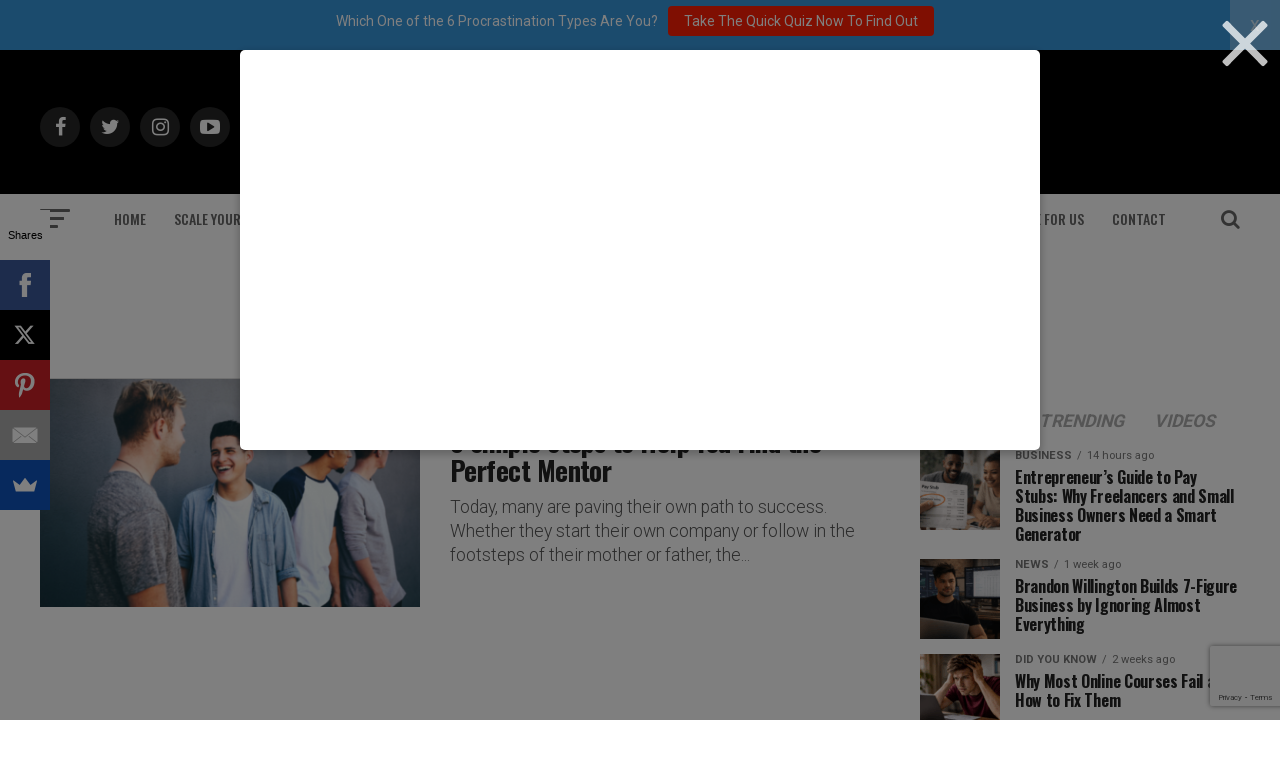

--- FILE ---
content_type: text/html; charset=utf-8
request_url: https://www.google.com/recaptcha/api2/anchor?ar=1&k=6Lf3X9sUAAAAAG4f5ODhieNg0u8-35W4IXqcVR84&co=aHR0cHM6Ly9hZGRpY3RlZDJzdWNjZXNzLmNvbTo0NDM.&hl=en&v=PoyoqOPhxBO7pBk68S4YbpHZ&size=invisible&anchor-ms=20000&execute-ms=30000&cb=2e7qyzrhie58
body_size: 48794
content:
<!DOCTYPE HTML><html dir="ltr" lang="en"><head><meta http-equiv="Content-Type" content="text/html; charset=UTF-8">
<meta http-equiv="X-UA-Compatible" content="IE=edge">
<title>reCAPTCHA</title>
<style type="text/css">
/* cyrillic-ext */
@font-face {
  font-family: 'Roboto';
  font-style: normal;
  font-weight: 400;
  font-stretch: 100%;
  src: url(//fonts.gstatic.com/s/roboto/v48/KFO7CnqEu92Fr1ME7kSn66aGLdTylUAMa3GUBHMdazTgWw.woff2) format('woff2');
  unicode-range: U+0460-052F, U+1C80-1C8A, U+20B4, U+2DE0-2DFF, U+A640-A69F, U+FE2E-FE2F;
}
/* cyrillic */
@font-face {
  font-family: 'Roboto';
  font-style: normal;
  font-weight: 400;
  font-stretch: 100%;
  src: url(//fonts.gstatic.com/s/roboto/v48/KFO7CnqEu92Fr1ME7kSn66aGLdTylUAMa3iUBHMdazTgWw.woff2) format('woff2');
  unicode-range: U+0301, U+0400-045F, U+0490-0491, U+04B0-04B1, U+2116;
}
/* greek-ext */
@font-face {
  font-family: 'Roboto';
  font-style: normal;
  font-weight: 400;
  font-stretch: 100%;
  src: url(//fonts.gstatic.com/s/roboto/v48/KFO7CnqEu92Fr1ME7kSn66aGLdTylUAMa3CUBHMdazTgWw.woff2) format('woff2');
  unicode-range: U+1F00-1FFF;
}
/* greek */
@font-face {
  font-family: 'Roboto';
  font-style: normal;
  font-weight: 400;
  font-stretch: 100%;
  src: url(//fonts.gstatic.com/s/roboto/v48/KFO7CnqEu92Fr1ME7kSn66aGLdTylUAMa3-UBHMdazTgWw.woff2) format('woff2');
  unicode-range: U+0370-0377, U+037A-037F, U+0384-038A, U+038C, U+038E-03A1, U+03A3-03FF;
}
/* math */
@font-face {
  font-family: 'Roboto';
  font-style: normal;
  font-weight: 400;
  font-stretch: 100%;
  src: url(//fonts.gstatic.com/s/roboto/v48/KFO7CnqEu92Fr1ME7kSn66aGLdTylUAMawCUBHMdazTgWw.woff2) format('woff2');
  unicode-range: U+0302-0303, U+0305, U+0307-0308, U+0310, U+0312, U+0315, U+031A, U+0326-0327, U+032C, U+032F-0330, U+0332-0333, U+0338, U+033A, U+0346, U+034D, U+0391-03A1, U+03A3-03A9, U+03B1-03C9, U+03D1, U+03D5-03D6, U+03F0-03F1, U+03F4-03F5, U+2016-2017, U+2034-2038, U+203C, U+2040, U+2043, U+2047, U+2050, U+2057, U+205F, U+2070-2071, U+2074-208E, U+2090-209C, U+20D0-20DC, U+20E1, U+20E5-20EF, U+2100-2112, U+2114-2115, U+2117-2121, U+2123-214F, U+2190, U+2192, U+2194-21AE, U+21B0-21E5, U+21F1-21F2, U+21F4-2211, U+2213-2214, U+2216-22FF, U+2308-230B, U+2310, U+2319, U+231C-2321, U+2336-237A, U+237C, U+2395, U+239B-23B7, U+23D0, U+23DC-23E1, U+2474-2475, U+25AF, U+25B3, U+25B7, U+25BD, U+25C1, U+25CA, U+25CC, U+25FB, U+266D-266F, U+27C0-27FF, U+2900-2AFF, U+2B0E-2B11, U+2B30-2B4C, U+2BFE, U+3030, U+FF5B, U+FF5D, U+1D400-1D7FF, U+1EE00-1EEFF;
}
/* symbols */
@font-face {
  font-family: 'Roboto';
  font-style: normal;
  font-weight: 400;
  font-stretch: 100%;
  src: url(//fonts.gstatic.com/s/roboto/v48/KFO7CnqEu92Fr1ME7kSn66aGLdTylUAMaxKUBHMdazTgWw.woff2) format('woff2');
  unicode-range: U+0001-000C, U+000E-001F, U+007F-009F, U+20DD-20E0, U+20E2-20E4, U+2150-218F, U+2190, U+2192, U+2194-2199, U+21AF, U+21E6-21F0, U+21F3, U+2218-2219, U+2299, U+22C4-22C6, U+2300-243F, U+2440-244A, U+2460-24FF, U+25A0-27BF, U+2800-28FF, U+2921-2922, U+2981, U+29BF, U+29EB, U+2B00-2BFF, U+4DC0-4DFF, U+FFF9-FFFB, U+10140-1018E, U+10190-1019C, U+101A0, U+101D0-101FD, U+102E0-102FB, U+10E60-10E7E, U+1D2C0-1D2D3, U+1D2E0-1D37F, U+1F000-1F0FF, U+1F100-1F1AD, U+1F1E6-1F1FF, U+1F30D-1F30F, U+1F315, U+1F31C, U+1F31E, U+1F320-1F32C, U+1F336, U+1F378, U+1F37D, U+1F382, U+1F393-1F39F, U+1F3A7-1F3A8, U+1F3AC-1F3AF, U+1F3C2, U+1F3C4-1F3C6, U+1F3CA-1F3CE, U+1F3D4-1F3E0, U+1F3ED, U+1F3F1-1F3F3, U+1F3F5-1F3F7, U+1F408, U+1F415, U+1F41F, U+1F426, U+1F43F, U+1F441-1F442, U+1F444, U+1F446-1F449, U+1F44C-1F44E, U+1F453, U+1F46A, U+1F47D, U+1F4A3, U+1F4B0, U+1F4B3, U+1F4B9, U+1F4BB, U+1F4BF, U+1F4C8-1F4CB, U+1F4D6, U+1F4DA, U+1F4DF, U+1F4E3-1F4E6, U+1F4EA-1F4ED, U+1F4F7, U+1F4F9-1F4FB, U+1F4FD-1F4FE, U+1F503, U+1F507-1F50B, U+1F50D, U+1F512-1F513, U+1F53E-1F54A, U+1F54F-1F5FA, U+1F610, U+1F650-1F67F, U+1F687, U+1F68D, U+1F691, U+1F694, U+1F698, U+1F6AD, U+1F6B2, U+1F6B9-1F6BA, U+1F6BC, U+1F6C6-1F6CF, U+1F6D3-1F6D7, U+1F6E0-1F6EA, U+1F6F0-1F6F3, U+1F6F7-1F6FC, U+1F700-1F7FF, U+1F800-1F80B, U+1F810-1F847, U+1F850-1F859, U+1F860-1F887, U+1F890-1F8AD, U+1F8B0-1F8BB, U+1F8C0-1F8C1, U+1F900-1F90B, U+1F93B, U+1F946, U+1F984, U+1F996, U+1F9E9, U+1FA00-1FA6F, U+1FA70-1FA7C, U+1FA80-1FA89, U+1FA8F-1FAC6, U+1FACE-1FADC, U+1FADF-1FAE9, U+1FAF0-1FAF8, U+1FB00-1FBFF;
}
/* vietnamese */
@font-face {
  font-family: 'Roboto';
  font-style: normal;
  font-weight: 400;
  font-stretch: 100%;
  src: url(//fonts.gstatic.com/s/roboto/v48/KFO7CnqEu92Fr1ME7kSn66aGLdTylUAMa3OUBHMdazTgWw.woff2) format('woff2');
  unicode-range: U+0102-0103, U+0110-0111, U+0128-0129, U+0168-0169, U+01A0-01A1, U+01AF-01B0, U+0300-0301, U+0303-0304, U+0308-0309, U+0323, U+0329, U+1EA0-1EF9, U+20AB;
}
/* latin-ext */
@font-face {
  font-family: 'Roboto';
  font-style: normal;
  font-weight: 400;
  font-stretch: 100%;
  src: url(//fonts.gstatic.com/s/roboto/v48/KFO7CnqEu92Fr1ME7kSn66aGLdTylUAMa3KUBHMdazTgWw.woff2) format('woff2');
  unicode-range: U+0100-02BA, U+02BD-02C5, U+02C7-02CC, U+02CE-02D7, U+02DD-02FF, U+0304, U+0308, U+0329, U+1D00-1DBF, U+1E00-1E9F, U+1EF2-1EFF, U+2020, U+20A0-20AB, U+20AD-20C0, U+2113, U+2C60-2C7F, U+A720-A7FF;
}
/* latin */
@font-face {
  font-family: 'Roboto';
  font-style: normal;
  font-weight: 400;
  font-stretch: 100%;
  src: url(//fonts.gstatic.com/s/roboto/v48/KFO7CnqEu92Fr1ME7kSn66aGLdTylUAMa3yUBHMdazQ.woff2) format('woff2');
  unicode-range: U+0000-00FF, U+0131, U+0152-0153, U+02BB-02BC, U+02C6, U+02DA, U+02DC, U+0304, U+0308, U+0329, U+2000-206F, U+20AC, U+2122, U+2191, U+2193, U+2212, U+2215, U+FEFF, U+FFFD;
}
/* cyrillic-ext */
@font-face {
  font-family: 'Roboto';
  font-style: normal;
  font-weight: 500;
  font-stretch: 100%;
  src: url(//fonts.gstatic.com/s/roboto/v48/KFO7CnqEu92Fr1ME7kSn66aGLdTylUAMa3GUBHMdazTgWw.woff2) format('woff2');
  unicode-range: U+0460-052F, U+1C80-1C8A, U+20B4, U+2DE0-2DFF, U+A640-A69F, U+FE2E-FE2F;
}
/* cyrillic */
@font-face {
  font-family: 'Roboto';
  font-style: normal;
  font-weight: 500;
  font-stretch: 100%;
  src: url(//fonts.gstatic.com/s/roboto/v48/KFO7CnqEu92Fr1ME7kSn66aGLdTylUAMa3iUBHMdazTgWw.woff2) format('woff2');
  unicode-range: U+0301, U+0400-045F, U+0490-0491, U+04B0-04B1, U+2116;
}
/* greek-ext */
@font-face {
  font-family: 'Roboto';
  font-style: normal;
  font-weight: 500;
  font-stretch: 100%;
  src: url(//fonts.gstatic.com/s/roboto/v48/KFO7CnqEu92Fr1ME7kSn66aGLdTylUAMa3CUBHMdazTgWw.woff2) format('woff2');
  unicode-range: U+1F00-1FFF;
}
/* greek */
@font-face {
  font-family: 'Roboto';
  font-style: normal;
  font-weight: 500;
  font-stretch: 100%;
  src: url(//fonts.gstatic.com/s/roboto/v48/KFO7CnqEu92Fr1ME7kSn66aGLdTylUAMa3-UBHMdazTgWw.woff2) format('woff2');
  unicode-range: U+0370-0377, U+037A-037F, U+0384-038A, U+038C, U+038E-03A1, U+03A3-03FF;
}
/* math */
@font-face {
  font-family: 'Roboto';
  font-style: normal;
  font-weight: 500;
  font-stretch: 100%;
  src: url(//fonts.gstatic.com/s/roboto/v48/KFO7CnqEu92Fr1ME7kSn66aGLdTylUAMawCUBHMdazTgWw.woff2) format('woff2');
  unicode-range: U+0302-0303, U+0305, U+0307-0308, U+0310, U+0312, U+0315, U+031A, U+0326-0327, U+032C, U+032F-0330, U+0332-0333, U+0338, U+033A, U+0346, U+034D, U+0391-03A1, U+03A3-03A9, U+03B1-03C9, U+03D1, U+03D5-03D6, U+03F0-03F1, U+03F4-03F5, U+2016-2017, U+2034-2038, U+203C, U+2040, U+2043, U+2047, U+2050, U+2057, U+205F, U+2070-2071, U+2074-208E, U+2090-209C, U+20D0-20DC, U+20E1, U+20E5-20EF, U+2100-2112, U+2114-2115, U+2117-2121, U+2123-214F, U+2190, U+2192, U+2194-21AE, U+21B0-21E5, U+21F1-21F2, U+21F4-2211, U+2213-2214, U+2216-22FF, U+2308-230B, U+2310, U+2319, U+231C-2321, U+2336-237A, U+237C, U+2395, U+239B-23B7, U+23D0, U+23DC-23E1, U+2474-2475, U+25AF, U+25B3, U+25B7, U+25BD, U+25C1, U+25CA, U+25CC, U+25FB, U+266D-266F, U+27C0-27FF, U+2900-2AFF, U+2B0E-2B11, U+2B30-2B4C, U+2BFE, U+3030, U+FF5B, U+FF5D, U+1D400-1D7FF, U+1EE00-1EEFF;
}
/* symbols */
@font-face {
  font-family: 'Roboto';
  font-style: normal;
  font-weight: 500;
  font-stretch: 100%;
  src: url(//fonts.gstatic.com/s/roboto/v48/KFO7CnqEu92Fr1ME7kSn66aGLdTylUAMaxKUBHMdazTgWw.woff2) format('woff2');
  unicode-range: U+0001-000C, U+000E-001F, U+007F-009F, U+20DD-20E0, U+20E2-20E4, U+2150-218F, U+2190, U+2192, U+2194-2199, U+21AF, U+21E6-21F0, U+21F3, U+2218-2219, U+2299, U+22C4-22C6, U+2300-243F, U+2440-244A, U+2460-24FF, U+25A0-27BF, U+2800-28FF, U+2921-2922, U+2981, U+29BF, U+29EB, U+2B00-2BFF, U+4DC0-4DFF, U+FFF9-FFFB, U+10140-1018E, U+10190-1019C, U+101A0, U+101D0-101FD, U+102E0-102FB, U+10E60-10E7E, U+1D2C0-1D2D3, U+1D2E0-1D37F, U+1F000-1F0FF, U+1F100-1F1AD, U+1F1E6-1F1FF, U+1F30D-1F30F, U+1F315, U+1F31C, U+1F31E, U+1F320-1F32C, U+1F336, U+1F378, U+1F37D, U+1F382, U+1F393-1F39F, U+1F3A7-1F3A8, U+1F3AC-1F3AF, U+1F3C2, U+1F3C4-1F3C6, U+1F3CA-1F3CE, U+1F3D4-1F3E0, U+1F3ED, U+1F3F1-1F3F3, U+1F3F5-1F3F7, U+1F408, U+1F415, U+1F41F, U+1F426, U+1F43F, U+1F441-1F442, U+1F444, U+1F446-1F449, U+1F44C-1F44E, U+1F453, U+1F46A, U+1F47D, U+1F4A3, U+1F4B0, U+1F4B3, U+1F4B9, U+1F4BB, U+1F4BF, U+1F4C8-1F4CB, U+1F4D6, U+1F4DA, U+1F4DF, U+1F4E3-1F4E6, U+1F4EA-1F4ED, U+1F4F7, U+1F4F9-1F4FB, U+1F4FD-1F4FE, U+1F503, U+1F507-1F50B, U+1F50D, U+1F512-1F513, U+1F53E-1F54A, U+1F54F-1F5FA, U+1F610, U+1F650-1F67F, U+1F687, U+1F68D, U+1F691, U+1F694, U+1F698, U+1F6AD, U+1F6B2, U+1F6B9-1F6BA, U+1F6BC, U+1F6C6-1F6CF, U+1F6D3-1F6D7, U+1F6E0-1F6EA, U+1F6F0-1F6F3, U+1F6F7-1F6FC, U+1F700-1F7FF, U+1F800-1F80B, U+1F810-1F847, U+1F850-1F859, U+1F860-1F887, U+1F890-1F8AD, U+1F8B0-1F8BB, U+1F8C0-1F8C1, U+1F900-1F90B, U+1F93B, U+1F946, U+1F984, U+1F996, U+1F9E9, U+1FA00-1FA6F, U+1FA70-1FA7C, U+1FA80-1FA89, U+1FA8F-1FAC6, U+1FACE-1FADC, U+1FADF-1FAE9, U+1FAF0-1FAF8, U+1FB00-1FBFF;
}
/* vietnamese */
@font-face {
  font-family: 'Roboto';
  font-style: normal;
  font-weight: 500;
  font-stretch: 100%;
  src: url(//fonts.gstatic.com/s/roboto/v48/KFO7CnqEu92Fr1ME7kSn66aGLdTylUAMa3OUBHMdazTgWw.woff2) format('woff2');
  unicode-range: U+0102-0103, U+0110-0111, U+0128-0129, U+0168-0169, U+01A0-01A1, U+01AF-01B0, U+0300-0301, U+0303-0304, U+0308-0309, U+0323, U+0329, U+1EA0-1EF9, U+20AB;
}
/* latin-ext */
@font-face {
  font-family: 'Roboto';
  font-style: normal;
  font-weight: 500;
  font-stretch: 100%;
  src: url(//fonts.gstatic.com/s/roboto/v48/KFO7CnqEu92Fr1ME7kSn66aGLdTylUAMa3KUBHMdazTgWw.woff2) format('woff2');
  unicode-range: U+0100-02BA, U+02BD-02C5, U+02C7-02CC, U+02CE-02D7, U+02DD-02FF, U+0304, U+0308, U+0329, U+1D00-1DBF, U+1E00-1E9F, U+1EF2-1EFF, U+2020, U+20A0-20AB, U+20AD-20C0, U+2113, U+2C60-2C7F, U+A720-A7FF;
}
/* latin */
@font-face {
  font-family: 'Roboto';
  font-style: normal;
  font-weight: 500;
  font-stretch: 100%;
  src: url(//fonts.gstatic.com/s/roboto/v48/KFO7CnqEu92Fr1ME7kSn66aGLdTylUAMa3yUBHMdazQ.woff2) format('woff2');
  unicode-range: U+0000-00FF, U+0131, U+0152-0153, U+02BB-02BC, U+02C6, U+02DA, U+02DC, U+0304, U+0308, U+0329, U+2000-206F, U+20AC, U+2122, U+2191, U+2193, U+2212, U+2215, U+FEFF, U+FFFD;
}
/* cyrillic-ext */
@font-face {
  font-family: 'Roboto';
  font-style: normal;
  font-weight: 900;
  font-stretch: 100%;
  src: url(//fonts.gstatic.com/s/roboto/v48/KFO7CnqEu92Fr1ME7kSn66aGLdTylUAMa3GUBHMdazTgWw.woff2) format('woff2');
  unicode-range: U+0460-052F, U+1C80-1C8A, U+20B4, U+2DE0-2DFF, U+A640-A69F, U+FE2E-FE2F;
}
/* cyrillic */
@font-face {
  font-family: 'Roboto';
  font-style: normal;
  font-weight: 900;
  font-stretch: 100%;
  src: url(//fonts.gstatic.com/s/roboto/v48/KFO7CnqEu92Fr1ME7kSn66aGLdTylUAMa3iUBHMdazTgWw.woff2) format('woff2');
  unicode-range: U+0301, U+0400-045F, U+0490-0491, U+04B0-04B1, U+2116;
}
/* greek-ext */
@font-face {
  font-family: 'Roboto';
  font-style: normal;
  font-weight: 900;
  font-stretch: 100%;
  src: url(//fonts.gstatic.com/s/roboto/v48/KFO7CnqEu92Fr1ME7kSn66aGLdTylUAMa3CUBHMdazTgWw.woff2) format('woff2');
  unicode-range: U+1F00-1FFF;
}
/* greek */
@font-face {
  font-family: 'Roboto';
  font-style: normal;
  font-weight: 900;
  font-stretch: 100%;
  src: url(//fonts.gstatic.com/s/roboto/v48/KFO7CnqEu92Fr1ME7kSn66aGLdTylUAMa3-UBHMdazTgWw.woff2) format('woff2');
  unicode-range: U+0370-0377, U+037A-037F, U+0384-038A, U+038C, U+038E-03A1, U+03A3-03FF;
}
/* math */
@font-face {
  font-family: 'Roboto';
  font-style: normal;
  font-weight: 900;
  font-stretch: 100%;
  src: url(//fonts.gstatic.com/s/roboto/v48/KFO7CnqEu92Fr1ME7kSn66aGLdTylUAMawCUBHMdazTgWw.woff2) format('woff2');
  unicode-range: U+0302-0303, U+0305, U+0307-0308, U+0310, U+0312, U+0315, U+031A, U+0326-0327, U+032C, U+032F-0330, U+0332-0333, U+0338, U+033A, U+0346, U+034D, U+0391-03A1, U+03A3-03A9, U+03B1-03C9, U+03D1, U+03D5-03D6, U+03F0-03F1, U+03F4-03F5, U+2016-2017, U+2034-2038, U+203C, U+2040, U+2043, U+2047, U+2050, U+2057, U+205F, U+2070-2071, U+2074-208E, U+2090-209C, U+20D0-20DC, U+20E1, U+20E5-20EF, U+2100-2112, U+2114-2115, U+2117-2121, U+2123-214F, U+2190, U+2192, U+2194-21AE, U+21B0-21E5, U+21F1-21F2, U+21F4-2211, U+2213-2214, U+2216-22FF, U+2308-230B, U+2310, U+2319, U+231C-2321, U+2336-237A, U+237C, U+2395, U+239B-23B7, U+23D0, U+23DC-23E1, U+2474-2475, U+25AF, U+25B3, U+25B7, U+25BD, U+25C1, U+25CA, U+25CC, U+25FB, U+266D-266F, U+27C0-27FF, U+2900-2AFF, U+2B0E-2B11, U+2B30-2B4C, U+2BFE, U+3030, U+FF5B, U+FF5D, U+1D400-1D7FF, U+1EE00-1EEFF;
}
/* symbols */
@font-face {
  font-family: 'Roboto';
  font-style: normal;
  font-weight: 900;
  font-stretch: 100%;
  src: url(//fonts.gstatic.com/s/roboto/v48/KFO7CnqEu92Fr1ME7kSn66aGLdTylUAMaxKUBHMdazTgWw.woff2) format('woff2');
  unicode-range: U+0001-000C, U+000E-001F, U+007F-009F, U+20DD-20E0, U+20E2-20E4, U+2150-218F, U+2190, U+2192, U+2194-2199, U+21AF, U+21E6-21F0, U+21F3, U+2218-2219, U+2299, U+22C4-22C6, U+2300-243F, U+2440-244A, U+2460-24FF, U+25A0-27BF, U+2800-28FF, U+2921-2922, U+2981, U+29BF, U+29EB, U+2B00-2BFF, U+4DC0-4DFF, U+FFF9-FFFB, U+10140-1018E, U+10190-1019C, U+101A0, U+101D0-101FD, U+102E0-102FB, U+10E60-10E7E, U+1D2C0-1D2D3, U+1D2E0-1D37F, U+1F000-1F0FF, U+1F100-1F1AD, U+1F1E6-1F1FF, U+1F30D-1F30F, U+1F315, U+1F31C, U+1F31E, U+1F320-1F32C, U+1F336, U+1F378, U+1F37D, U+1F382, U+1F393-1F39F, U+1F3A7-1F3A8, U+1F3AC-1F3AF, U+1F3C2, U+1F3C4-1F3C6, U+1F3CA-1F3CE, U+1F3D4-1F3E0, U+1F3ED, U+1F3F1-1F3F3, U+1F3F5-1F3F7, U+1F408, U+1F415, U+1F41F, U+1F426, U+1F43F, U+1F441-1F442, U+1F444, U+1F446-1F449, U+1F44C-1F44E, U+1F453, U+1F46A, U+1F47D, U+1F4A3, U+1F4B0, U+1F4B3, U+1F4B9, U+1F4BB, U+1F4BF, U+1F4C8-1F4CB, U+1F4D6, U+1F4DA, U+1F4DF, U+1F4E3-1F4E6, U+1F4EA-1F4ED, U+1F4F7, U+1F4F9-1F4FB, U+1F4FD-1F4FE, U+1F503, U+1F507-1F50B, U+1F50D, U+1F512-1F513, U+1F53E-1F54A, U+1F54F-1F5FA, U+1F610, U+1F650-1F67F, U+1F687, U+1F68D, U+1F691, U+1F694, U+1F698, U+1F6AD, U+1F6B2, U+1F6B9-1F6BA, U+1F6BC, U+1F6C6-1F6CF, U+1F6D3-1F6D7, U+1F6E0-1F6EA, U+1F6F0-1F6F3, U+1F6F7-1F6FC, U+1F700-1F7FF, U+1F800-1F80B, U+1F810-1F847, U+1F850-1F859, U+1F860-1F887, U+1F890-1F8AD, U+1F8B0-1F8BB, U+1F8C0-1F8C1, U+1F900-1F90B, U+1F93B, U+1F946, U+1F984, U+1F996, U+1F9E9, U+1FA00-1FA6F, U+1FA70-1FA7C, U+1FA80-1FA89, U+1FA8F-1FAC6, U+1FACE-1FADC, U+1FADF-1FAE9, U+1FAF0-1FAF8, U+1FB00-1FBFF;
}
/* vietnamese */
@font-face {
  font-family: 'Roboto';
  font-style: normal;
  font-weight: 900;
  font-stretch: 100%;
  src: url(//fonts.gstatic.com/s/roboto/v48/KFO7CnqEu92Fr1ME7kSn66aGLdTylUAMa3OUBHMdazTgWw.woff2) format('woff2');
  unicode-range: U+0102-0103, U+0110-0111, U+0128-0129, U+0168-0169, U+01A0-01A1, U+01AF-01B0, U+0300-0301, U+0303-0304, U+0308-0309, U+0323, U+0329, U+1EA0-1EF9, U+20AB;
}
/* latin-ext */
@font-face {
  font-family: 'Roboto';
  font-style: normal;
  font-weight: 900;
  font-stretch: 100%;
  src: url(//fonts.gstatic.com/s/roboto/v48/KFO7CnqEu92Fr1ME7kSn66aGLdTylUAMa3KUBHMdazTgWw.woff2) format('woff2');
  unicode-range: U+0100-02BA, U+02BD-02C5, U+02C7-02CC, U+02CE-02D7, U+02DD-02FF, U+0304, U+0308, U+0329, U+1D00-1DBF, U+1E00-1E9F, U+1EF2-1EFF, U+2020, U+20A0-20AB, U+20AD-20C0, U+2113, U+2C60-2C7F, U+A720-A7FF;
}
/* latin */
@font-face {
  font-family: 'Roboto';
  font-style: normal;
  font-weight: 900;
  font-stretch: 100%;
  src: url(//fonts.gstatic.com/s/roboto/v48/KFO7CnqEu92Fr1ME7kSn66aGLdTylUAMa3yUBHMdazQ.woff2) format('woff2');
  unicode-range: U+0000-00FF, U+0131, U+0152-0153, U+02BB-02BC, U+02C6, U+02DA, U+02DC, U+0304, U+0308, U+0329, U+2000-206F, U+20AC, U+2122, U+2191, U+2193, U+2212, U+2215, U+FEFF, U+FFFD;
}

</style>
<link rel="stylesheet" type="text/css" href="https://www.gstatic.com/recaptcha/releases/PoyoqOPhxBO7pBk68S4YbpHZ/styles__ltr.css">
<script nonce="vASIhBvsfjSjhl0A7nAsOA" type="text/javascript">window['__recaptcha_api'] = 'https://www.google.com/recaptcha/api2/';</script>
<script type="text/javascript" src="https://www.gstatic.com/recaptcha/releases/PoyoqOPhxBO7pBk68S4YbpHZ/recaptcha__en.js" nonce="vASIhBvsfjSjhl0A7nAsOA">
      
    </script></head>
<body><div id="rc-anchor-alert" class="rc-anchor-alert"></div>
<input type="hidden" id="recaptcha-token" value="[base64]">
<script type="text/javascript" nonce="vASIhBvsfjSjhl0A7nAsOA">
      recaptcha.anchor.Main.init("[\x22ainput\x22,[\x22bgdata\x22,\x22\x22,\[base64]/[base64]/[base64]/[base64]/[base64]/UltsKytdPUU6KEU8MjA0OD9SW2wrK109RT4+NnwxOTI6KChFJjY0NTEyKT09NTUyOTYmJk0rMTxjLmxlbmd0aCYmKGMuY2hhckNvZGVBdChNKzEpJjY0NTEyKT09NTYzMjA/[base64]/[base64]/[base64]/[base64]/[base64]/[base64]/[base64]\x22,\[base64]\x22,\x22wpcnwoHDtMOCwpzDnMK3LsK/GCUkaVVfXMOKw5lPw5kWwpMqwoLCjSIuakxKZ8KhEcK1WlnCuMOGcGxqwpHCscO1wobCgmHDlmnCmsOhwq3CkMKFw4MAwoPDj8Oew5nCoBtmD8KqwrbDvcKQw6Y0aMONw43ChcOQwqwzEMOtFiLCt18AwrLCp8ORH3/Duy1mw4hvdBV4aWjCqsOKXCMHw6N2wpMGVCBda3Eqw4jDncKCwqF/[base64]/DvcOlX8Onw5TDjS3ClcO1wrYWGsO/HA7CksOhE1xgHcOOw47CmQzDsMOgBE4ZwqPDumbCkcOWwrzDq8OFRRbDh8KcwpTCvHvCtkwcw6rDucK5wroyw68UwqzCrsKdwpLDrVfDocKpwpnDn0pBwqhpw4YBw5nDusKkUMKBw58NGMOMX8KLUg/CjMKuwroTw7fCrxfCmDofWAzCnhcLwoLDgC0rdyfCvxTCp8ODZcK7wo8aRDbDh8KnC3g5w6DCgcOew4TCtMKBVMOwwpFhNlvCucOpfmMyw4vCrl7ChcKfw5jDvWzDr0XCg8Khck1yO8Kcw5YeBnHDo8K6wr4RCmDCvsK5aMKQDgsyDsK/USwnGsKFa8KYN20cc8Kew5rDssKBGsKXexALw4fDpyQFw6TCmTLDk8KUw6QoAVDCoMKzT8KiBMOUZMKaLzRBw7Amw5XCuxjDlsOcHlHCkMKwwoDDosKwNcKuMXQgGsKUw7jDpggfeVADwr/DtsO6NcOGMkV1JMOYwpjDksK3w4Fcw5zDo8KrNyPDvWxmcxAZZMOAw4xjwpzDrmrDusKWB8OTVMO3SHFvwphJRBh2UEJVwoMlw7HDgMK+K8KiwpjDkE/CrMOMNMOew6hzw5ENw6wSbEx9XBvDsBVsYsKkwo5CdjzDucOHYk95w5lhQcOsOMO0ZxAkw7MxJMO2w5bClsKRXQ/[base64]/DvMOAwoFzDMOQK8O0L8O+Z8KjwoUFw44tAcOvw74bwo/DgXwMLsOlXMO4F8KOHAPCoMKIHQHCu8KXwqrCsVTCnUx3dsOGwq/Cth00cwRbwojCmcOIwqsOw7A2w6jCti8ww7zDo8OTw7EgMk3DhsKWM0NLG1TDtMKfw40Sw6tsKsOObFDCtHoOHMKOw5TDqWVDJU0Qw6DCvyh7w48/wp7Ct3XDsmNJAcKdWgXCisKAwowxXT/DoyPCgRhywpPDhcKLT8OLw4hRw7XCh8K1KkwCMsOhw4vCjMKAQcObWQjDlk1gSsOfw5/CoBdpw4sGwqcrSEvDqMO2fVfDrVAjfMKOw7Q2XnzCg0nDqsKSw7HDsz7Cs8KBw69OwofDqCh3WGsPHgtYw6sLw5/CsgDCuS/Dn3VLw6JJOWokFTrDm8KraMORw6IlJz54XwnDk8O9S2t2QEQvb8O6acK+FBpMbzrDucOue8KbHnlwWQx4cAw8woLDlj5fJ8KZwpbCgxHCnhZYw4kswqwUWBI7w4TCsXTCjXzDtcKPw7FGw6E4csOpw4c3w67CvMKNOEnDtMOaZMKcGsKMw4TDjsOvw6PCrx7DozBVOR/CoQlCKV/DqMOWw6Q6worDm8KTwpDDnRYbwowREHzCuTVnwr/Dqj3Cj2pzwqLDpHnDuQDCosKbw5gFJcO+EMKYw7LDlsKMaSIiw6bDscOUAgUXasO7OxLDoh5Qw7TDvUR9PMObw78ITz/[base64]/DkHLCscK/cMK7fxzDsCPDo0o3wqFDw5/Dun7Cny3DrMKNdMKuXE7DhsKkesKMacKPF13ClsOZwoDDkGEIK8OfGMKKw5DDvhbDscOHwr/CpcK1ZMKNw6fClsOiw4vDsj41MsKAWcOdKgc7acOkbwTDnRDDmsKsRMK7fMK1wojCiMKpCjrCtMKUwpTCrRNvw5/CkWobYMOQZSBpwq7DnCDDl8KXw5bCiMOOw4MgBcOlwrPCj8K5PcOewo0AwpzDvsKswojCtcK5MDAfwoZCWVjDhm7CnFjCghrDtGjDiMOyayYww5DCtVzDlngrQTDCvcONPcOYwozCksKUL8ORw57DhcO/w7pcWnUUckosewkYw4nDs8OxwpfDikYHdiQDwobCsDRKeMOEb2hJasODC2ofWArCh8OJwpEjGF7Dk0LDplbCg8OWdsONw605a8Otw5DDlFnDkAXChyvDicKCLG4awqVLwqvClWPDjxorw5VrKgIeV8K/BsORw7zCtcOPfF3DvcKWc8Oxwosgc8Klw4I1w6fDmRErVcKHUyt4ZcOZwqFcwoLCrgnCn3YtAUfDvcKWwrU/[base64]/[base64]/CvQrDojc2w6oFw5s7bcOCwrk2BiVdw77DuDDDq8KWfMKePCvDg8Ktw6zDoH4Ywqc1JMOKw7Iuw5dYAsKzfMOewqpfZEMPPMO5w7t2UsKQw7TCqcOdBsKbFMKTwobCvl93HQACw61JfmDDtifDumJ0wpPCpUxJSMO4w5/DisKqwqV4w4TCtEhfE8K/VsKdwqNBw5PDvMOGw7/[base64]/JMO8CMOaD8OKwoBWVQ10wo3DtMOtc8OdN8OawrzCiMKcw7/ClEjDsXc3dcO7RsK+PsO4O8OaD8Kcw5MSwq9Nw4XDpsOOOi5AVMO6w5LCnF/CuGhRfcOsGmQrVVTCmmJEBlnDogjDmsOiw6/CjlJswoPCnkMubgxjesOMw59qw7Vmwr5aKW/Ds14xwpIdfhzDuUvDuDHCs8K8w7/[base64]/w67CmMKbwrzCtkbCjE5keUE4AMK5KsKHSsOOXMKjwqlpw51Ww78IdsKfw55SIcOMZWNJf8O4wq8ow6zCgwttcX5CwpJ2wo3Dumlnwo/[base64]/CoMKcwrMZaXLCl2/CscO/d0LCnsOXPHXDjMKZwoQsInUZbVsSw5cidMOXFWRfGFAyEsOoAcKuw4I0diLDoG4hw4E7woppw6jCiDPCvMOlXwYTOMKnRH1NZlHCo0kwG8K4w7ZzeMKIaRTCgQ9wcz/[base64]/DgABawprCoigpwqd3wqdVWyPDq8KBwrhgw51+OgNmw4xWw7PDhsKTFQcZEHHCklXCmcKSw6XDgi8kw6wiw7XDlCnDkMKow5rCtH5Kw7Mjw7IvX8O/w7fDnAXCrU5wQyBCwqPCixLDpAfCoRxpwpfCnwLCo2USwqoSw4vDiUPCpcKCe8OQwrDDrcOAw4QqOAdNw4hvNcKTwrTChWzCt8KSw5QXwrjDncKVw4zCp3tfwrzDjmZpO8OIcyRtwqDDhcOJw6zDjjpNQcK/PsOtw4cCYMOHEilcw5B/OsOZw7BPw7Qnw5nCkHo+w7XDosKGw5HCvsOiMEoLCMOtHDbDkW7DvC1HwrzCocKLwoXDvSLDpMKWOw3DqMKowonCkMKtSiXChEXCmXkXwofDk8K/LMKra8KHwoVxwqfDg8Ozwo0jw5PCgcOcw7LCswbDn3YJbsO5wrpNe0rCjMOMw5DCg8Kyw7HCjF/[base64]/CksK6RSQSw6HDp3HCglzDrjLDl8Kpwpw2wpLClMK0wrttWGtLIsKtE3kVwo7DtgR3cUZdaMKzBMOrwp3Ds3E4wr3Dmk9iw4rDhcKQwo4EwovDq1nDnnrDq8O0S8KldsO0w451wq9FwqDCi8O3bkVvd2HClMKCw4JEw5jCohhvw6R1L8K9wp/[base64]/w7HCjsOOwoYCd8KEPyDDosKXw71mwp/Dhy/DisOyw5g3Hkxnw6XDoMKYw6xhITZvw5fCjkDCkMOoUsKqw6PCsnt7wrFnw7I/wrvCtMKaw5V0bUrDmmjCszHCm8OTfMKkwqkow53DpMOOfS3ClUbCkkXCnkzDuMK5VMOxKcOifhXDhsO+w7jDmMOsQMKKw7DDu8OkdMKAH8K4PsOXw4VZFsO9HMOjwrDDj8KYwrQowqxEwqUIw4Iyw6/DhsKhw6rCjsOQYj40JiFAbWpWw5Qaw7/DlsOHw6/ComPCpcO9Sh1nwpNXAlQ/[base64]/DgMOjw4o+w5dfFjfDncKqwokpw5EhCcKyw6XDpsOuw6jCsANywqLCucKoDcO3wrHDrMO6w7dgw57ChMKCw7kzwqzCqcObw451woDClVELw67CusK3w68/w7JQw7Q+AcOCVz/CiXjDgsKTwqYkw5DDsMKoYB7Co8KCw67CnlFEDcKZwpBZwqrCsMKAWcKaBBnCtXbCuR7DvUoJNcKqcy3CssKPwp82wq8DbsKCwovCvjfDq8K8D0TCticnJcK/b8KwE3/[base64]/DnsKhw6/CijF1fcO2woPDlsKYwqQbIEDDi8Oswr8Me8KJw4/[base64]/[base64]/DhSdqwqvCpcKuwrTCsS/CiibDo8Kaw4ocw6o+PwE3w7fDo1XCgMKtw7tUwpLCgcKrQMOSwplkwppjwoLDvUrDncKQFnnDscOTw4vDtMOHX8Kpw6xJwrcFZ1U8PTcjHGHDjVt+wol/w6vDgMKgw6LDkMOmLMOLwrcCc8O+W8K7w4fCvG0dJl7CjSvDmF/[base64]/ClcO3w7bChEjCp8K8wrDCvnbDp8Oiw6zCmMKCwrnCqFsCc8OFw58bw7vCpcKcVWvCsMKRc3/DswrDoB4uw6nDgR3Dsy3DqsKQE2bCqcKYw5FaIsKTFlEMNArDvHMzwqNlJjLDr2LDisODw40nw4FAw5JBMMOfwqxBEMO+wq8sXjsXw6bDssOIOcODRxIVwq9MbMK7wrB2PzV+w7vDncOgw5QfdWPCmMO1I8ORw5/CscOTw7nDjhnCp8K9XArDnEjCikTChzgwDsKNwoHDoxbCgGNda0jDs14Vw6LDocOfDxw/w4dfw48ewoDDjcOvw7YJwpAkwozDssKFKMKvRMKROsOqwrLDucKowrglYsO+QUVFw4TCqsKYeFh/J0trfhV+w5TCkQMqOlgddCbDtwjDvjXCtk89wqTDgQ8uw4/Dkj7Ct8KfwqcDTVZgBcKifxrDscK2woJufwTCvSsMw5rDjsO+B8OZFnfChRdDwqQBwpR5ccO7D8OvwrjCisKUw4IhFCRsLVbDpiLDiR3Dh8Ocw54PcsKpwqnDm1cPYEvDrkbCm8OFw6fDkG8qw6vDhMKHDsOedxg/w7bCnj4kw79dZsO4wqjClnbCn8K8wpVOHsO/wp7CiR/DoizDhcK7Oip9wpUcNm1jRcKQwqgzDhvCmsOAwq4gw5fDhcKOMRIfwpxywp3Dn8K8cRN8XMKVJ2lGwqcIwqzDgQwiAsKkw5ETP01pGlFgAUQew40Ve8OTF8OHRCPCusOga1TDq1LCo8KtS8OPOCIMZsO/w5JNY8OOVV3DgsOfY8OZw51Qwo0wCmPDkMOhTMK/bXPCusKjw54Nw7IOw5HCqsO4w7ZebWQsZMKHwrkDKcOXwpMUw4B3wptOP8KIA3nDiMO8OcKCfMOaFhvCgcOjwqDClMOabl1Ew7rDkDgoRi/ChFnDrgg5w7PDlQXCpiQNc1TCvklqwp7Ds8OAw7/DqDAOw77DpcOPw7bCmAg9GMKrwoplwpsxMcOkByDCicOqGcKfMFzDlsKlwqsJw4smO8KYwovCrSApwo/[base64]/ZsOzw7rDoXgiO0c7w6QGwrkXOlI3ZsO+f8KhJRHCmcOJwoHCt2ZwAMKdCGUUwo7DgsK2EMKnZMKqwo9vwqDCliIcwpEVWXnDgG8nw6s0OU7Ck8OiQhojRFjDrsK9aR7CgyXCvRl7QFF9wq/DpEDDsm9XwqbDkx40w40Nwr0sN8OYw5x7U0fDp8Kaw7tDDx8QNcOTw6/[base64]/w5LCmlfDqsK9DcKQw6QeMi8mw5lowqsfccOzw4oLZFwHw7/Cvw1OacKfCmzCgxUowoM2SnTDscOvasKVw4jCmVcyw4vCgcKKdUjDoU1Lw6MyHsKaR8O4QwgvJMOqw5jDm8O4YhohTywkw43ClCbCtE7Dk8OJdxMNUMKXOcOQwqNeMMOMw5TCtgzDuBHCjizCpV5dwpdESl82w4zCr8KyTD7DuMOxwqzCmUBow5MIw5fDg1/Co8K3VsKHwobDg8Ocw5jCv3PCgsOywpFRREjCisOfwozDjgRfw49QJBzDhz5VZMOSw7/Dr1xZwrhnKVfDmsKscn9nW3sAw4rCpcOuWGLDvC9/w64Nw7rCjsKeYsKCNcK/[base64]/[base64]/[base64]/CmRHChXhBwpLDicOww5HDvQPCpz1TPT1reMKBwqkBD8OYwqd5wrJPZ8Knwp/ClcOpw6oTwpLCrCJfVSbClcK9wp9vbcKnw5LDosKhw4rCixodwoRJfgsYH0Qcw4opwp9Dw7MFHcKzD8K7wr/DjXpWeMKXw4TDiMOZGVVVw7vClXvDgG/CojzCl8KRdQhgJ8O+dcOww5pjw4TCmHrCoMO6w6zCtMO/w4wJW0hKa8OvdiDCncODDSshwr81wpHDpcOVw53CucOGwpPCky1jw6PCksK+wogYwpHDpx5SwpvDu8KDw7Z+wq1IAcK7FcOkw7/DqHsnHz4lw43DvsK7wp7Dr3bDqmjCpHbCtibDmCbDnV9cwqNUcxfCkMKrw7PCosKbwp1hPzPCssKbw4nCph1fPsOTw6bCvyRWwrJ2H2EJwoEgPTLDhXkAwqoMMw12wo3CgHg0wrhYTsKidQXCvXLCnsOKw6bDqsKqXcKIwrg2wpfChsKTwpFYJcOhwr/ChcKnQcKxe0LDk8OIHBjCg0Z9AsKhwrLCs8O5ZMKCQMKnwpbCmGHDoRPDqRTCrxvCncObbzMOw4szwrHDo8K4FVTDp3jDjBwuw6TChMK9M8KbwpY3w7xkwqzDhcOcTMO2B0zCjsKpw4vDlwfCvn/Dt8Kzwo1hMcOGR3UvV8KqGcKrIsKSbmMOHMOnwp4PHl7CpsKAbsO7w5ICw60vaXFYw4pEwpDDpcOkf8KXwq0Fw7DDpMKHw5HDkEU8dcKvwrHDn2fDpcOfwp0/woByw5DCscOMw67Cjxh0w68lwrllw5nDpjbCh2RYaEFfGcKlwoglZsKxw5nDvGLDg8OEw58NTMOmV2/Cm8K0HRoQTxgwwoslwodfQ2rDp8OmVmbDmMKmDncIwpJnC8Ohw6jCojfCh0nCuR3DrsK+wqXCuMO/CsKwXmPCtVRmw4IJRMKgw60tw4ZVCsOqKzfDn8K3WsKsw5PDp8KQXWY+JsOhwrDChEtXwpbChWvCl8O1MMOyRQrDojnDlDjCosOMcXLDpCAOwpdbI2BMKcO0w49qH8KCw5vCv0vCrXzDtsOvw5TCvDA3w7fCugV0J8KDw6/DsxnDkn5pw6jCgAYlwrrCn8KCPMOwR8KDw7rCoEFRTCzDnlhRw6RofQjDgR4Jw7LCtcKjeDgowrFBwrhSw70Jw5wcBcO8Y8OjwoZUwqICQUfDglc+I8OFwoTCvTVOwro+wrzDjsOQJMKlVcOeBEEUwrwZwo/CicO8JMODB1teDsO1MWDDiXbDsWbDiMKuX8Obw5kpPcOWw47DsE0dwrXCjcOxYsK4wrbCkQrDkVJzwq4iwpgdwp1mwqsww7NqDMKWbMKHw5zDrcOafcO3B3vCmzoXVsKwwrfCr8Ovw5ZUZ8O4T8OcwoTDrsOsYUlkw6/CmEfDg8KCfsOKw5bDukjDtTIob8KnGX9hecOKwqJPw5g1w5HDr8OSHgBBw4TCvm3DuMOkeBVGw5vCiWHCi8OVwrHCqG/DnCZgFUPDh3c6SMKcw7zCqFfDtMOMJgrCjCtlfEJzbMKAZT7CisKgwrc1wp1iwrsPWMKGwr/CssOLwqrDn2rCvWhvD8KBI8OjM33CtsOVZC4Ya8OuW05hARbDqsOUwrfDolHDocOWwrAkw7JFw6NkwoBmRWzCr8KCC8OFMMKnN8KqbMO/wrUvw4xaVBACVUo5w5vDjh/DrWRFwoTDs8O4dXwYOgnCocKSHgtjLsKzNRnCrsKDBiEWwrZ2woDCkMOqUA/[base64]/wpokw6AoRcKHKHooNsO1w5TCvcOVw53CmSZxwrAxXsK2UcOuZX/CpGZxw5xRJ2zDmQrCv8ORw7rCoH4pViDDtzVBWMOxwqlFLRtaWSdgWGNvHknCsUzCpMKHJBPDvi7DrxvDsADDmTfDpRnCoDjDv8O1EMOfMxLDscOiaRoJEjREfyHCuTk/ZBJVdcOew5jDr8OQQ8OBY8ONKcKtUh4yVVFTw4vCn8OjHkN7w5LDpgXCu8Ogw4bDlkfCv1pEw4FGwqk8IsKhwp7ChUcpwpbDu2PCnMKOG8O1w7QvNMKGVyp4BMKLw4xZwp/DpDnDmcOJw67Dr8KYwqUcw5/CvVXDvsKgacKaw4rCg8OzwoHCrHbDvmBmaxPCjiUxwrQdw7/[base64]/DhmEBYsOFwq7DgB/[base64]/Dul5wKyFYK8OLeQYfw45HKMOEwo1Mwp9USjMdw4cCw6rDtsOdP8O1w5DCuSfDpmIhSHnDj8K3bh9Uw4jCvhfCiMOSw4cLS2zDjsOyCH3Dr8OWGWx9SsK0cMOnw4tJQVTDl8O/w7XCpivCr8Ope8KNZMK9I8OhcjJ/OcKIwrDDt0opwpo0PVfDtCfDhwvCvcOSLQ8fw5/DqcOtwq3CvMOAwpwjwq4Xw6EFw6ZJwq8dw4PDscKFw7VCwrpddmbCt8Kyw6I6wpdiwqYaP8O2SMKnwr3CkMKSw55jAQrDpMO0w5XDuknDhcOfwr3Dl8O3w4J/SMOObcO3McO9X8OwwqQ/f8KPbhVnwofDnB85wppmw6XDikHDv8OxYMKJRR/DoMOcw4LDmypJw6lnNQcGw60YXsK1N8ODw5ljfwF5wrBNNx/CgBNidsOBXhE1UsKJw4zCtyRMYsKtccKxT8OlMBjDqFfChcOdwoLCg8KywpbDvcOlesK3wqEAVsK8w7E5wr/[base64]/[base64]/DgColwoZNw4HCu8K5EcKqEsOwdQ0gwo1hUMK/CloxwonDnRbDnFlhwopAMwPDlMKEIGBhHULDvMOLwpwHNsKJw5/CtcO4w4LDixUOWWHClMKPwoXDgFANwqbDjMOKw4MDwovDsMK5wrjCl8KUZW4pw7jCvm/DoUwawpjCnMKFwqopNcKVw6d9P8KMwoMNMcKjwpzCssKvMsOUAsKpw6/CoXrDvcOZw5Y4YMKVEsKWe8OOw5XCgcOTU8OGdxDDrBwZw6dDw57DucOgJ8OIQcOnacOMESwkZRHDqkTCq8KfWjgbw4dyw5/[base64]/DoMOcVcO+w5XCnHnDl8OSw6XDqcKFFsOzwq/[base64]/[base64]/XBXCvMKRYAYAwqkyecO/YMOFwqPDncK9dx5iwrY5woEWDcKDw6JtPcKzw6tKacKDwrFBZcOWwq4OKcKJLcOzKsKmH8OTWMOgERDCpcKUw4sXwrnDphPCmmLDnMKMwrAKZ3UpLx3Cs8KRwo7DsCTCosK/fMKyNAcnfMKmwrNdAMO5wrUabMKvwpVdd8OdMsKww6YFIsOTKcObwqHCi1JLw5Ygf2TDvGvCs8K/[base64]/wqcIw6RcG0rCoQFMHcOVw6VkwoHDs0xjwoZVf8OsbsKAwpDCtMK1w6LCknQkwpRxwqvDkMOEwofCt0bDrcO6MMKFw7LCoWhmfVUgOhXCjMKlwqtAw6x/w7YRHMKDf8Kowq3DgCXCmgRew757SDzDu8Oaw7ZZVAAqfsOQwp5LYMOnQhd4w7kfwodkFiLCh8Otw57CjsO9cyRVw7jCn8KAwq3CvD/DjlrCvC3Co8OgwpNDw75nwrLDuTDCjBo7wp0RdgbDpsK9ESTDnsKSIT7Dr8OES8KuUk3CrcKLw4HCjwocF8KiwpXDvCsnw7FjworDthE1w6Q6YjNWUMK6wpUGw4Bnw5UpCARZw4sowrJ6Zl4sM8Oaw6LDuFpgw4AdCgoIMSnDjMKpwrB2ecOTdMOuEcOpeMKkwr/Cqmkrw7HDhsOIEcKFw7IQAsOTdUdhVXMVwoZ2wrkHCsOPNAXDrh5Qd8OHwr3DlcKlw5oNORXDscOBRW1nCcKuw6fCtsOtw6TCncOdwrHDu8KCw4jCpQEwXMOowqxoYHlPwr/DlgTDssKEw4/DrMOGEMKXwq3Cs8KnwofDiitMwrgEXsO8wqh+wpZjw5nDn8OZDEfCrXTCnCZwwqMQQcOPwqbCv8K4ecK8wo7Ci8Kww7dnKAfDtsKtwq3ChsObRFvDhkcqwpHDkSwnwovCuXHCoQdafkNkRcORO3xnWlPCvWPCv8Ogw7HCusOYDVTClk/CoU0zUCTCrsONw4hDwpV5wr1rw6pSUxnCl0bDjcOOQMOIJ8KrYBIMwrHCm1onw67Cq3LCoMOjT8OLYhjDksO6wrHDisKKw4sPw5DCqcOXwpvCtFRPwq10c17DisKMw4bCm8OacE0sZyFYwpEoZcOJwqNyO8O1wprCtMO/wrLDqsKGw7dtw7rDmsOQw6p1wrV0woLCpwkWE8KLZVYuwozDvMOPwq51w693w57DrRwgQsKTFsOzF0YNUFRKKC4MTVDDsgDDtSDDvMOXw70ow4LDncOdezEtKD91wq9fGsOzwoXDisOywpVNXcKvwqsMeMOMw5sIaMOdYXLCjMKwKRzClMOeHHoJNcOuw7tzRydsIH/CksOJbUAXczvCnkhrw5LCoBNzwoPCox3DpwwPw4HCgMORfgPCvsOuWcOZw7VQI8K9wr9Gw5kcwobDgsOVw5cuWBvCgcKcNFhGwo/CjlI3IsOFQFjDimU9P0fDpsObNn/CqcO3wp1zwpHCvMOfdsONKH7DrsOsCCt7Dl0aR8ORPGAsw41DA8Oww5DCoUpvEXHDrh/[base64]/[base64]/DjQQKH8OgwoLDvMOGw5d+TCMfRsKMwp7DkBUsw5pnwqHDplBAwqLDgj7CvcKkw7fDssO3wpzCkcOcRMOMOMO0b8OCw7pLwqZtw6IrwqnCmcObw4ETesKsH2rCviTCihTDusKCwoDCqHTCvMKnQzZ+Yh7Csy3Dv8OTBsK2YiPCuMK/Hn0qXMO1L1nCqcKxasOVw7RiPEk1w4DDgsKVwpXDvQMWwqTDpsKGNMKlPMK6XzjDsG5oRHnCmmvCqyDChwY8wotGAsOnw55cDsOubMKAB8OwwqJnJi/CpsKjw49YGcOpwoNbw43CnRdrwoTDnjdBIiNRCUbCrcKTw7JbwoXCscOIw5pdw7vDsUclwoUmdMKPWcKoQ8OfwpjCvsKsKjzDlkxTwqZswq8ewpdDw5x3CcOSwonDljs3MsOzLErDiMKjFFXDtkNjWU7DiSzDmmbDq8KdwoxHwo9WKw/DqzsWwpTCg8Kbw6ZtecK3YQvDuz7Dg8Kiw4owacKLw4xrWcOIwo7CksK1w4XDkMKjwoMWw6Q0RsO5wr8kwpHCqTJoMcOWwrfClQ48wp3CgcOHFCt4w64+wpTDpsKowok3DMK3wpI+wqrDtcO2KMKmA8Otw74QGlzCh8OVw4xACRDDmmXCgww8w6PCrmIcwo/Cn8OtFsODKBEewojDh8KdPW/Dg8KcIWnDo3LDri/Dhjt1RcOrJcOHXMO+w6pkw7szwrLDmcORwoHCnjXCr8OBwoIWw5vDoH/Dm05lZBAuPDXCmsKrwq4pK8OYwoB9woAHwpgFW8K1w4nCucOoKhBDPsKKwrZww5HCkwppHMOMXkvCscO7MMKsRcO+w7J3w4xAesO5JMO9McKXw5zCjMKNw4LCmsOwYzDDkcO1wr0swpnDrV9tw6ZCwp/DjEIGwpfCvTlywp7Cq8OOFRYpRcKcwrNBaA7CtkvCgcK3wqM1w4rCi13DjcOMw7xWIQsVwrsVw7nCmcKRYMKjwqzDiMKHw7Emw7rCqcOCwpE6JsKhwpwlw6XCjiUjDQY+w7PDuGIPw5zCpsKVCcOXwrJqBMKJcsONwrQtwr7DoMOuwo7Dqx/DhyfCsSrDui3CucOBb2TDmsOow7wyT3/DhwHCg0nDqxnCkh4ZwobChMKiKVokw5I5w5XClMKQwrAHAcO+V8KbwptFwph0CcKSw5nCvMOMwoRdSMO9bwTCmgLCkMOEQ3nDjyp7J8KIwqQkw5LDmcK5BHHDuxB+NcKZG8KXAxgMw5suHcOaCMOyR8O/wo1YwopWF8O9w6QHFAhXwq9bccKuw4Juw6h2wqTChR1vR8OkwpkOw5A3w6rCssKzwqLCh8OtKcKzXgMgw49wYcOewojCvA7CqMKBwrXCpcO9IC3DmTjChsKmWMO9CX41DhMxw77DiMKKw70qwqlGw6ZVw4xKCEVDOEsFwr/Ci0NFDsOHwovCisKeQw/[base64]/DhUs8e8KfEcKAwqQ9JH4ew50FwqHDmcKOwqoUdy/[base64]/CrwbCpsOPJsO1QMOqw5HChsOOEMKnwrzCnsOIwo9OXV4LwobCt8K+w6RQeMO1d8Kjwo54e8K1woxxw6XCv8OOJ8OQw7fDncKyD3zDjArDuMKPw5bClsKqblNfNMOPfcO+wqkhw5Q5CkcfDTprw6/[base64]/[base64]/[base64]/Ck8OFw53Cm8OAw5jChcKgDF3Dt8OYwpDDisO+JW0Qw5Z+aRtdO8OKD8OOXsKnw61Xw6NtFBARw6HClnp/wrcAwrXCmxEdwqnCvMOqwoLCqDpecyxlLXrClMORUSEewohldsOIw4B3YMOHMMKpw6DDkQnDgsOlw43CgBNxwrzDhwnDjsK7Y8KIw5TCihc6w4JgEsONw6p0H0fChWZAY8Okwr7DmsOyw77CjSx1wp49CTfDhRzCrXbDtsOJfQkRwqDDisO2w4/Dg8Kcw5HCrcK0AFbCjMOdw5vDjFQgwpfCq1PDqMOCesKlwrzCoMOuXx7Dv1/ChcOjCsK8wrrCpj1YwqLCvMO5w7hyD8KQQBvCusKgd3lew6jCrzJrb8Obwpl+QMK6w6tXwotKw7ESwq0UKsKgw6fCoMKowrXDnsKjCmjDhl3DuW7CtwRJwp/CmSgVZsKLwodJY8KhQxcnB2N6CsO8woPDi8K7w7rDq8KxVcOVNnA+MsOaXl47wq7DqsO0w6vCgcO/w4knw753KMOEw6HDtQTDjUQzw7xUw4FiwqbCuk1eD002w51ww4bCkMKwUmA3cMOpw6M6LGBEwp9aw5sAOW45wpvClHTDqFELE8KJbyfCkcO7M2NBPkHCtsOPwoTCkhYoacOkw5zCiwlJF3HDmgzDl1M/woplBsOHw4/CmcK7QzsUw6LClyjCqD8mwow/w7DCn0ozSDQywrzCtsK2C8KfFBfDkE/DvsKpw4HDvUJlWcKOWnPDih3DrcOwwqRrHDHCvcK8WxQaCS/[base64]/a8OrM2fDpD/ClMKMdD7CosOBwqrCjSINQMOMQMOBw40jVMO6w7DCoBMew4zCusO2ODHDlRrCvcKrw63DmhnDrm0MUcKYHDPDlVjClsOHw4IYQcK4dRUUbMKJw4/CsQHDl8KdLsOaw4TDr8KrwoYiUTXCrR/DpgpPwr1+wrjDscO9w5PCgcK7w77DnipIRMK6KEIJRGTDpyc/wp/DvQjCpW7CoMKjwogow59bKsODQsKfYMKDw7Z9YSbDnsK1w5JaRsOhXy/CtMKywqzCpMOmSyPCmTsDXsO/w5zCgFPCjVnCqBnCiMKiG8Ouw6l4DsKaXBYZCMOlw57Dm8KkwqRJe3/DssOsw5LCoULDowLDgncbOMOYZcOFwo/CpMOqwq/DtQvDmMKyXcKCIEXDv8Oewq1tRW/[base64]/[base64]/ChsOcGmDDgEnCjMO3KHbDmHrCssOhE8OCS8Kswo7DucKfwogxw5rCqcOKUB3CuSbDn0fCuGVcw7HDnGYaSHYpB8OyacKqw6vDmcKEAcOlw4sYMMO8wrDDnsKXw4/DrcK/wpzDsizCgRrCrWhgI1TDsjXCnQbCj8O4KsKMek8lCWrCmcOVO3TDqMOiw53Cg8OQKwcfwqDDoR/Dq8Kkw5Bnw5EYEcK3GMKJc8K4FTXDhGXCnsO8NARHw45owoNWwrHDpVkTPFMXP8O/w64HRhPCjcOaeMKjHsK3w74aw67DrgPCgVvCrQPDucKSG8KqLFhHAhNqf8OCFsO1OcOTYm1bw6HCtm3Dq8O0TcKWwpvClcK0wrpubMKMwoLDuQDCjsKPw6fClyx3wol0w6zCoMKjw5bCpH/Dsz0KwrTChcKuw5sdwr3Dkx8Lw7rCs1RFJMOBAcOowo1Aw7ptw4zCnMOIBwt+w69Nw5XCgULDhXPDiXTDhG4Aw6Z/ZsKccTzDmgo/amcvScKWw4HDghByw5nDr8Ofw5DCjn1+IEcSw4zDtlrDsXU7QCZFQMKVwqQmdsOmw4rCgB4uEMOxwrvCi8KAW8OMQ8OvwqReLcOCPRMSasOiw6HCr8KnwoRJw7kPbF7CtTzDocKkw6TDg8OOKltdXWonNUTDhVfCoBrDvihEwq/CpmbCtijCscKEw7MSwp4Kbl0eNsKUw7nClA4sw4nDv3MbwrnDoFUfwopSw4Z2w7cYwrTCpsOqCMOfwrlHSmFnw4/DonzChMKySm9SwovCuTEqHsKFASQ/Bg1YMMOTwqXDg8KAecOCwrHCnx3DiSzChyshw7/CgifDjzfDpcOXLkgNw7bCuALCkwrCjsKAdyk5csK9w65/ARXDj8KWw7fCo8KPbcOBwp02JCE/VDDCiAbCg8O4P8Koa27CmHBOVMKlwqpyw45Twp3Co8O1wrXCiMKSJMO0X0rDosOqw5PDuFI4w69rUMKXw54Me8OjDw3DlljCoXUPI8KQKiDDisKDw6nCkRvDlXnClsO0XjJBwqrDj3/CnF7CoWNvFsK0G8O8BUvCocKewonDpcKgdA/CnmksGsOIEMOpwo1yw6vDgsKGE8K7wrrCrSXDoVzCmF5SVsKgXXAYworCsV9DZcOQw6XCknDDhX9Owq1Vw74mL3LDtVfDjWrCvTrDiWzCkjfCjMOyw5ELw7h4woXChH9hw75CwoXCrSLDucKjw5bChcKzYMOew75oUzotwq/Cv8OXwoJrwo3Cj8OMLzLDsVPDtljDmcKiYcOIw4ZzwqpVwr51w5sew4YSwqXDssKsdsOfwqrDgcK9FcKRR8KjbcK1CMO6wpHChnMOwrwzwr8mwpzDlHnCvGHCl1bCm3LDojjCrAwqRVgRwpDCqzHDtMKNA20sBB7CssKEfD/CtjDDljrDpsK3wpXDs8OMNXXDj0x5wqUjwqUTwoIww78VHMKyUWV2Bw/CvMO/w61Rw6AAMcOUwoJjw7DCsmvCtcKtKcKpw4bCn8KrNsK/wpTCu8Oac8OWacK4w6DDnsOYwoQvw5oawp7DmXImwpnCiATDt8OywoVXw4zCgMODYHTChMOFExDDm1vCgsKKMA/[base64]/DsVPDtjoKWMOmwrkew4Y3DMKfwoTDksK8DBHCuj5zQRrDrcKGbMKhwpbCikHDki5JJ8Olw54+w7sQDHc/wonDrsONZ8KBFsOswppNwq7Cuj3DgMKKey7DsSHDt8Obw4V/YDLCmVYfwpRQw4FsLR3Cs8K1w7Q6Ci/[base64]/Cl8KrVcObDjpbUjHDvMOkw7QMwqxuS0UIw6TDsXbDsMKbw7nClcOAw7fCr8OZwpERecKBAgDCqGjDlcOZwoVoBMKhIkfCoSLDisKVw6jDicKHGRvCtcKKCQHCuXYvcMKWwq/CssKxw6keG3hVan3Cq8KBw6MjccOzAUvDnsKkdR/DscO0w7F+FsKGHsKcJMKrCMKqwoAFwqbCqwYjwoVPw6bDngl3wqXCs2MWwrvDrXhzA8ORwqokw4/Du37Cp2w9wpLCmMOnw7jCu8KDw7lZG2gmX0DCpBFZS8OmOX/DiMOAUCl4R8O8wqYRLDQ+ecOXw5vDsh/Dn8ObY8O1TcOyHsKUw412XAc6YyozRyFowqbDpnwsDX5vw6JywogQw4PDlCZ9ZRJ1BEbCscKQw4RucztEMcOCwrXDuzzDssOcN2zDohgCHSNhwrnCoBJowqYXZ2/CgMOawpPCij7DhAnDkQEgw6/Dv8KJw5Viw6l8QBfCgcKLwq/[base64]/wr/DkyYbw7Irwq3DuSrCgWdsw4rCvTlmDEEoIlvDiDp7IsOlSAfCpMOjRMOJwoN+FsOsw5TCjsOFw6zChRTCjlU3MiUcdXc+wrnDgDpDcw/CmW1XwrLCscKhw5tICMK8wozDqB1yIsKIAW7Ci3fCrR0qw4LClMO9KktewprDjxXCksOAY8OPw6cRwp0/w7UDdsOdOsO/w6fCqcK0PBZbw67CmcKXw7IaW8OOw4XCr17CnsOcwrtPwpDCucK3w7DCoMKywpLCh8KVw7hZw43DgsOibn5iSMK7wrvDgsOnw7kPABcYwolfG2bCkS/DusOWw7jCscKLcsK+UC/DvW9pwrYew6pCwqfCtSDDssOvXG3DgnzDisOjw6zDrALCkV7CuMOYw7x3FCPCnFUewo4ew4lww5NzEMOwBF5Sw5HCn8OTw7rDtxnDkSPCnGrDlmvCmRsiBcOqXgQQP8Kyw7vDvBA6w6/DuFbDpcKVMcKwIUDDj8K5w6zCoT3DgiM4w4jClQZSEWNlw7xeDsOORcKJwrfCoT3CoWbCqMOIdMKnGxlYVRwKwrzDjsKaw7bCpUxBR1bCixsoFMKZdRFzWhjDjWDDrCELwrEfwrE0IsKZwr10w60swpVhMsOpT3U/MlfCvRbCjhI9cQwScTvCuMKZw7k0w7bDicOiw4lSwrrCsMKbECJlwoTClCLCr25GVMOVcMKvwr3Cm8Kowo7DqcOhTX7DrcORRirDgxFSPGhEw61Xwoo/w6XCp8KLwrHCs8Ktwq4dWhTDtG8xw4PCkMOnaWhgw6lbw51twqXCn8Kyw4HCrsOSbykUwpApwp0fQjLCq8O8w5gVwrU7wpNdd0HCs8KkCXQ/LhLCnsKhPsOew7PDpsO/eMKYw4wHNsKxwrsrwrPCtcOpc2NdwoEIw595wrkHw6TDpcKYD8K5wot6Wg/[base64]/[base64]/DjBfDhho/[base64]/Ct0JWwqt5anvCoChrw6PCs8KHawjCgMK8Z8Ocw7/DihkOFsO3wr/CpCJ5NsOLwpcyw4pAw5zDjgvDryUQE8OFw4Yvw649w7MPYMOxSGzDmcKsw6kgQMKpb8KtJ17CqMKFLwY/w408w5bDpsKpYS7Cq8OlaMOHQMK5QsOZVMKlNsOjwp/CsQdbw5FaQsOpOsKRw45dw59wZ8O5WMKGR8O1CMKuw5ckBUXCrVvDlcK8wozCt8OjPMO2wqDDoMK7w71+GcKGLcO7w6s/wpVsw6t2wrAjwpXDsMOkw7fDq2lEGcK/P8Kpw61mwqzCmMKvw4o6WyVGw73DnV5uA1nDn1UIPMObwrgZwozDniRIwq/DujLDpsOswojDmcOlw7jCksKTw5drbMKlBSHCiMOAPcKWe8Kewp4Iw43Dgl4Ywq/Dg1trw53CjllkfErDsGXCtMKpwozCs8Ozw4diSzJ2w43CisKiIMK7w6tdwqXCksONw7rDvcKBHcOUw5nCvGoNw5YcXiMzw4orRMOwT2IOw6ULwoXDrWMvw6vDmsOXQjN9fC/[base64]/Dq8KMw79zGykJwpkiwpsaSAHDksO9w7c2wrZVMhHCtMKYYcK7c18qwq5zFUvCnsKrwqnDi8OtfU3CuinCu8OwVcKnPMKfw6PCkMKzBEJPwo/Ci8KVCcKuITXDr0nCpMOuw7opCzfDnSHChsKjw5vDg2A6bsORw6Etw7o3wr0PajxvDBNcw6/DsQUsI8KGwqtfwqc2wrLCpMKmw4rCsG8Tw48PwpYfRU9pwoFWwpkEwozDixUNw5XCocOgw51QasOFG8OOwqkIwofCoi/DrcOaw57Dh8Kjw7AlMcOkw4AtWMOBwqTDtMObwp1fTsKxwrI1woHDpS3CqMK5wpRUBsKAdSVUwonDmMO5GsKIYVpbf8Ogw4pncMK/ZcKow7owMho0b8OkOsK1wq1zMMORa8Oxw7xww7HDmFDDmMKUw5XCqVDDl8OuKWnDusK5NMKERMOgw7LDozJuNsKZwpTDmMKNM8OHwqQtw7PDjBgEw6A/acO4wqjCq8OyZMOzeWPCg09KcSBKTzjCiTDCi8Krf3oTwr/DmFxbwqfDs8Kqw4TCtMO/[base64]/e17CkMOHwrpgw44RZ8O9wrbDgzXCr8O4XwdVw4oxw6jCnzrDknjCvxcvwq1KHzPCk8O5wrDDssKWEsOQw6fChnnDjTQoPibCrA53N1wvw4LChsO8B8Onwqskw4/[base64]/[base64]/[base64]/CocKdwoo1fRgMYVk2wpJ7w6obw65vw5JCN0YmGTfCgRkzw5low5ZNwqPDiMOzw7rCogjCpcKjS2DDuDbChsK2woR7w5QZXRHDm8KLFl8mV2QxUQ7DmU83w6/ClMO/YMKEXMK0XD8Cw7Qkw4vDjcKDwrNVHMOyw4lFP8KfwowRwpIUeG0Ew5HCiMOOwpLCtMK/[base64]\\u003d\x22],null,[\x22conf\x22,null,\x226Lf3X9sUAAAAAG4f5ODhieNg0u8-35W4IXqcVR84\x22,0,null,null,null,1,[21,125,63,73,95,87,41,43,42,83,102,105,109,121],[1017145,739],0,null,null,null,null,0,null,0,null,700,1,null,0,\[base64]/76lBhnEnQkZnOKMAhmv8xEZ\x22,0,0,null,null,1,null,0,0,null,null,null,0],\x22https://addicted2success.com:443\x22,null,[3,1,1],null,null,null,1,3600,[\x22https://www.google.com/intl/en/policies/privacy/\x22,\x22https://www.google.com/intl/en/policies/terms/\x22],\x22MH4akQxiWyxj3ySXybaqm6AAahKyEWqUG0Et3S/TDeg\\u003d\x22,1,0,null,1,1768997061681,0,0,[86,209,80,183],null,[8],\x22RC-XOu7XTEFwZV3jA\x22,null,null,null,null,null,\x220dAFcWeA7xYOnIW4YBZlcS_tLE6nrtw1eeDcyJMFHPjdptLq5-j2Qd_Gn9fHIJRIuE_ewT2qAmy6zLIFjWY5r1irYy1UwkWxQKCQ\x22,1769079861666]");
    </script></body></html>